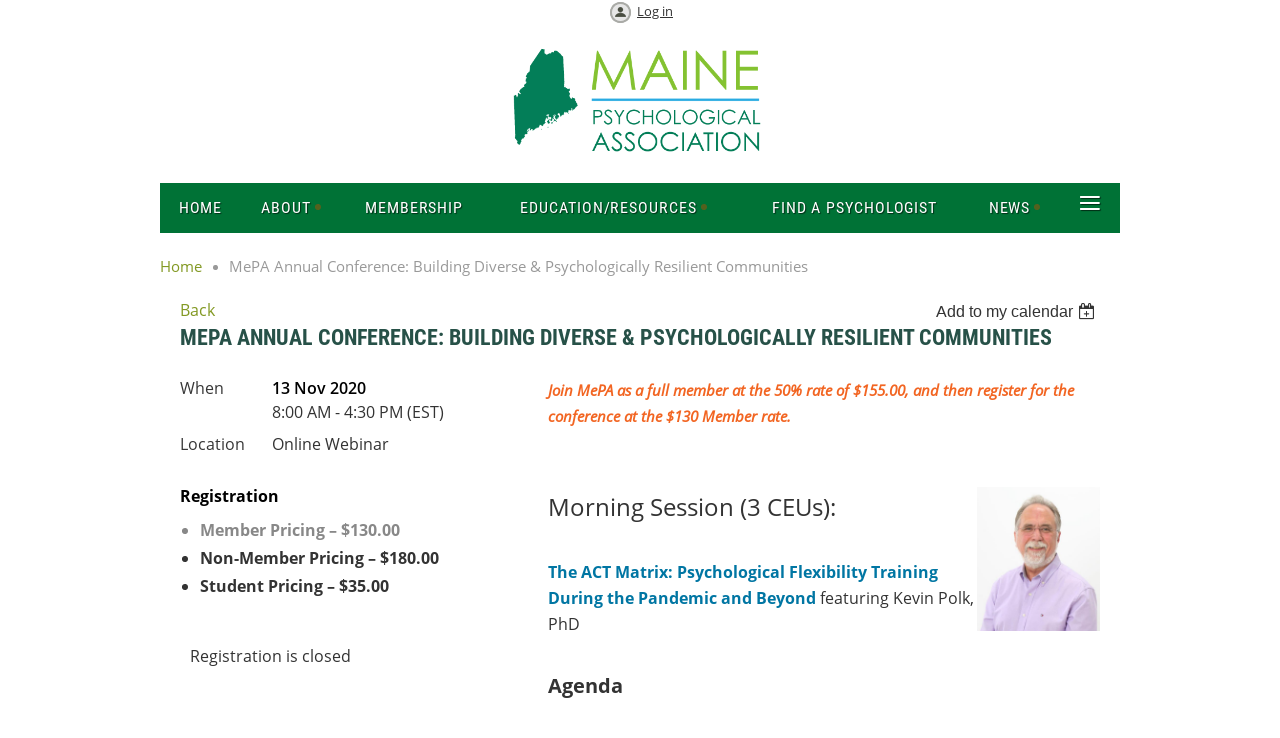

--- FILE ---
content_type: text/html; charset=utf-8
request_url: https://mepa.wildapricot.org/event-4025095
body_size: 12686
content:
<!DOCTYPE html>
<!--[if lt IE 7 ]><html lang="en" class="no-js ie6 "><![endif]-->
<!--[if IE 7 ]><html lang="en" class="no-js ie7 "> <![endif]-->
<!--[if IE 8 ]><html lang="en" class="no-js ie8 "> <![endif]-->
<!--[if IE 9 ]><html lang="en" class="no-js ie9 "><![endif]-->
<!--[if (gt IE 9)|!(IE)]><!--><html lang="en" class="no-js "> <!--<![endif]-->
  <head id="Head1">
		<link rel="stylesheet" type="text/css" href="https://kit-pro.fontawesome.com/releases/latest/css/pro.min.css" />
<meta name="viewport" content="width=device-width" />

<link href="https://sf.wildapricot.org/BuiltTheme/homestead_roman_bricks.v3.0/current/7fbe74dc/Styles/combined.css" rel="stylesheet" type="text/css" /><link href="https://mepa.wildapricot.org/resources/theme/customStyles.css?t=637593547212610000" rel="stylesheet" type="text/css" /><link href="https://mepa.wildapricot.org/resources/theme/user.css?t=638877832550000000" rel="stylesheet" type="text/css" /><link href="https://live-sf.wildapricot.org/WebUI/built9.12.1-8e232c8/scripts/public/react/index-84b33b4.css" rel="stylesheet" type="text/css" /><link href="https://live-sf.wildapricot.org/WebUI/built9.12.1-8e232c8/css/shared/ui/shared-ui-compiled.css" rel="stylesheet" type="text/css" /><script type="text/javascript" language="javascript" id="idJavaScriptEnvironment">var bonaPage_BuildVer='9.12.1-8e232c8';
var bonaPage_AdminBackendUrl = '/admin/';
var bonaPage_StatRes='https://live-sf.wildapricot.org/WebUI/';
var bonaPage_InternalPageType = { isUndefinedPage : false,isWebPage : false,isAdminPage : false,isDialogPage : false,isSystemPage : true,isErrorPage : false,isError404Page : false };
var bonaPage_PageView = { isAnonymousView : true,isMemberView : false,isAdminView : false };
var WidgetMode = 0;
var bonaPage_IsUserAnonymous = true;
var bonaPage_ThemeVer='7fbe74dc638877832550000000637593547212610000'; var bonaPage_ThemeId = 'homestead_roman_bricks.v3.0'; var bonaPage_ThemeVersion = '3.0';
var bonaPage_id='18008'; version_id='';
if (bonaPage_InternalPageType && (bonaPage_InternalPageType.isSystemPage || bonaPage_InternalPageType.isWebPage) && window.self !== window.top) { var success = true; try { var tmp = top.location.href; if (!tmp) { top.location = self.location; } } catch (err) { try { if (self != top) { top.location = self.location; } } catch (err) { try { if (self != top) { top = self; } success = false; } catch (err) { success = false; } } success = false; } if (!success) { window.onload = function() { document.open('text/html', 'replace'); document.write('<ht'+'ml><he'+'ad></he'+'ad><bo'+'dy><h1>Wrong document context!</h1></bo'+'dy></ht'+'ml>'); document.close(); } } }
try { function waMetricsGlobalHandler(args) { if (WA.topWindow.waMetricsOuterGlobalHandler && typeof(WA.topWindow.waMetricsOuterGlobalHandler) === 'function') { WA.topWindow.waMetricsOuterGlobalHandler(args); }}} catch(err) {}
 try { if (parent && parent.BonaPage) parent.BonaPage.implementBonaPage(window); } catch (err) { }
try { document.write('<style type="text/css"> .WaHideIfJSEnabled, .HideIfJSEnabled { display: none; } </style>'); } catch(err) {}
var bonaPage_WebPackRootPath = 'https://live-sf.wildapricot.org/WebUI/built9.12.1-8e232c8/scripts/public/react/';</script><script type="text/javascript" language="javascript" src="https://live-sf.wildapricot.org/WebUI/built9.12.1-8e232c8/scripts/shared/bonapagetop/bonapagetop-compiled.js" id="idBonaPageTop"></script><script type="text/javascript" language="javascript" src="https://live-sf.wildapricot.org/WebUI/built9.12.1-8e232c8/scripts/public/react/index-84b33b4.js" id="ReactPublicJs"></script><script type="text/javascript" language="javascript" src="https://live-sf.wildapricot.org/WebUI/built9.12.1-8e232c8/scripts/shared/ui/shared-ui-compiled.js" id="idSharedJs"></script><script type="text/javascript" language="javascript" src="https://live-sf.wildapricot.org/WebUI/built9.12.1-8e232c8/General.js" id=""></script><script type="text/javascript" language="javascript" src="https://sf.wildapricot.org/BuiltTheme/homestead_roman_bricks.v3.0/current/7fbe74dc/Scripts/combined.js" id=""></script><title>Maine Psychological Association - MePA Annual Conference: Building Diverse &amp; Psychologically Resilient Communities</title>
</head>
  <body id="PAGEID_18008" class="publicContentView LayoutMain">
<div class="mLayout layoutMain" id="mLayout">

<!-- header zone -->
		<div class="zoneHeaderOuter zoneOuter"><div class="zoneHeaderWrap zoneWrap"><div class="zoneHeader zoneInner"><div id="id_Header" data-componentId="Header" class="WaPlaceHolder WaPlaceHolderHeader" style=""><div style="padding-top:2px;"><div id="id_PjIfDos" class="WaGadgetFirst WaGadgetLoginButton  gadgetStyleNone" style="margin-bottom:0px;" data-componentId="PjIfDos" ><div class="alignCenter">
  <div class="loginBoxLinkContainer">
    <a class="loginBoxLinkButton" href="https://mepa.wildapricot.org/Sys/Login">Log in</a>
  </div>
  </div>
</div><div id="id_NLvPt4W" data-componentId="NLvPt4W" class="WaLayoutContainerLast" style="margin-right:20px;margin-bottom:1px;margin-left:20px;"><table cellspacing="0" cellpadding="0" class="WaLayoutTable" style=""><tr data-componentId="NLvPt4W_row" class="WaLayoutRow"><td id="id_IDxEBFH" data-componentId="IDxEBFH" class="WaLayoutItem" style="width:27%;"></td><td style="" data-componentId="IDxEBFH_separator" class="WaLayoutSeparator"><div style="width: inherit;"></div></td><td id="id_gBSHl9X" data-componentId="gBSHl9X" class="WaLayoutItem" style="width:45%;"><div id="id_DbVKIN6" class="WaLayoutPlaceHolder placeHolderContainer" data-componentId="DbVKIN6" style=""><div style=""><div id="id_KxbYLDm" class="WaGadgetOnly WaGadgetContent  gadgetStyleNone" style="" data-componentId="KxbYLDm" ><div class="gadgetStyleBody gadgetContentEditableArea" style="padding-top:10px;padding-bottom:5px;" data-editableArea="0" data-areaHeight="auto">
<h2 style="margin-top: 5px" align="center"><img src="/resources/Pictures/logo.png" alt="" title="" border="0" width="257" height="114"><br></h2>
</div>
</div></div></div></td><td style="" data-componentId="gBSHl9X_separator" class="WaLayoutSeparator"><div style="width: inherit;"></div></td><td id="id_Ia9ojMH" data-componentId="Ia9ojMH" class="WaLayoutItem" style="width:27%;"></td></tr></table> </div></div>
</div></div></div></div>

		<div class="zoneHeader1Outer zoneOuter"><div class="zoneHeader1Wrap zoneWrap"><div class="zoneHeader1 zoneInner" data-sticky-wrapper="true"><div class="header1StickyWrapper"><div id="id_Header1" data-componentId="Header1" class="WaPlaceHolder WaPlaceHolderHeader1" style=""><div style=""><div id="id_zuluLLB" class="WaGadgetOnly WaGadgetMenuHorizontal  menuStyle001" style="" data-componentId="zuluLLB" ><div class="menuInner">
	<ul class="firstLevel">
<li class=" ">
	<div class="item">
		<a href="https://mepa.wildapricot.org/" title="Home"><span>Home</span></a>
</div>
</li>
	
<li class=" dir">
	<div class="item">
		<a href="https://mepa.wildapricot.org/about" title="About"><span>About</span></a>
<ul class="secondLevel">
<li class=" ">
	<div class="item">
		<a href="https://mepa.wildapricot.org/Bylaws" title="Bylaws"><span>Bylaws</span></a>
</div>
</li>
	
<li class=" ">
	<div class="item">
		<a href="https://mepa.wildapricot.org/new-committees" title="Committees"><span>Committees</span></a>
</div>
</li>
	
<li class=" ">
	<div class="item">
		<a href="https://mepa.wildapricot.org/diversity" title="Equity, diversity, and inclusion statement"><span>Equity, diversity, and inclusion statement</span></a>
</div>
</li>
	
<li class=" dir">
	<div class="item">
		<a href="https://mepa.wildapricot.org/leadership" title="Leadership"><span>Leadership</span></a>
<ul class="secondLevel">
<li class=" ">
	<div class="item">
		<a href="https://mepa.wildapricot.org/page-18159" title="MePA Past Presidents"><span>MePA Past Presidents</span></a>
</div>
</li>
	
</ul>
</div>
</li>
	
</ul>
</div>
</li>
	
<li class=" ">
	<div class="item">
		<a href="https://mepa.wildapricot.org/join-us" title="Membership"><span>Membership</span></a>
</div>
</li>
	
<li class=" dir">
	<div class="item">
		<a href="https://mepa.wildapricot.org/Education-Resources" title="Education/Resources"><span>Education/Resources</span></a>
<ul class="secondLevel">
<li class=" dir">
	<div class="item">
		<a href="https://mepa.wildapricot.org/events" title="CE Events"><span>CE Events</span></a>
<ul class="secondLevel">
<li class=" ">
	<div class="item">
		<a href="https://mepa.wildapricot.org/page-18158" title="2025 Annual Conference and 75th Anniversary Celebration"><span>2025 Annual Conference and 75th Anniversary Celebration</span></a>
</div>
</li>
	
</ul>
</div>
</li>
	
<li class=" ">
	<div class="item">
		<a href="https://mepa.wildapricot.org/Continuing-Education" title="Other Continuing Education"><span>Other Continuing Education</span></a>
</div>
</li>
	
</ul>
</div>
</li>
	
<li class=" ">
	<div class="item">
		<a href="https://mepa.wildapricot.org/directory" title="Find a Psychologist"><span>Find a Psychologist</span></a>
</div>
</li>
	
<li class=" dir">
	<div class="item">
		<a href="https://mepa.wildapricot.org/news" title="News"><span>News</span></a>
<ul class="secondLevel">
<li class=" ">
	<div class="item">
		<a href="https://mepa.wildapricot.org/Archived-Newsletters" title="Archived Newsletters"><span>Archived Newsletters</span></a>
</div>
</li>
	
</ul>
</div>
</li>
	
<li class=" dir">
	<div class="item">
		<a href="https://mepa.wildapricot.org/contact-us" title="Contact"><span>Contact</span></a>
<ul class="secondLevel">
<li class=" ">
	<div class="item">
		<a href="https://mepa.wildapricot.org/Advertise" title="Advertise"><span>Advertise</span></a>
</div>
</li>
	
<li class=" ">
	<div class="item">
		<a href="https://mepa.wildapricot.org/Donate" title="Donate"><span>Donate</span></a>
</div>
</li>
	
</ul>
</div>
</li>
	
</ul>
</div>

<script type="text/javascript">
  if (window.WaMenuHorizontal) { new WaMenuHorizontal({ id: "id_zuluLLB" }); }
</script>
</div></div>
</div></div></div></div></div>

		<div class="zoneHeader2Outer zoneOuter"><div class="zoneHeader2Wrap zoneWrap"><div class="zoneHeader2 zoneInner"><div id="id_Header2" data-componentId="Header2" class="WaPlaceHolder WaPlaceHolderHeader2" style=""><div style=""><div id="id_yeJBpfi" class="WaGadgetOnly WaGadgetBreadcrumbs  gadgetStyleNone" style="" data-componentId="yeJBpfi" ><div class="gadgetStyleBody " style=""  data-areaHeight="auto">
<ul>
<li><a href="https://mepa.wildapricot.org/">Home</a></li>
<li class="last">MePA Annual Conference: Building Diverse &amp; Psychologically Resilient Communities</li>
</ul>
</div>
</div></div>
</div></div></div></div>

		<!-- /header zone -->

<!-- content zone -->
	<div class="zoneContentOuter zoneOuter"><div class="zoneContentWrap zoneWrap"><div class="zoneContent zoneInner"><div id="id_Content" data-componentId="Content" class="WaPlaceHolder WaPlaceHolderContent" style=""><div style="padding-top:20px;"><div id="id_FqnePID" data-componentId="FqnePID" class="WaLayoutContainerOnly" style=""><table cellspacing="0" cellpadding="0" class="WaLayoutTable" style=""><tr data-componentId="FqnePID_row" class="WaLayoutRow"><td id="id_TXCEBuq" data-componentId="TXCEBuq" class="WaLayoutItem" style="width:100%;"><div id="id_Mtgeu28" class="WaLayoutPlaceHolder placeHolderContainer" data-componentId="Mtgeu28" style=""><div style="padding-right:20px;padding-left:20px;"><div id="id_ORhJZgc" class="WaGadgetOnly WaGadgetEvents  gadgetStyleNone WaGadgetEventsStateDetails" style="margin-bottom:0px;" data-componentId="ORhJZgc" >



<form method="post" action="" id="form">
<div class="aspNetHidden">
<input type="hidden" name="__VIEWSTATE" id="__VIEWSTATE" value="NEyJSTLB1CGlEXWgfjxJeiYl3H/hV3RuQs8m6ufMUvqqDqo+xu6PdXc68swGZ2Mg0XHP0wrK3T/ikuuQDtWbSggiSUENwWcNBVPx63ZT0Q+jhzjREmi/Ngo8/hmzCcOmPY+8+sSAsGO9UFLzRlwISy9k5AW4uZh8p8mLhEPlHBn6Lj3BSbfawUXL22ozbfwUV5axCUNrYHiSF+3cz6bcUodB+MZNXT6wcV+D7SI9YnOEqAIK1MKyY4O2s0uVLPVsXHL8BNohfhH+pVsiNio3YH3vuwQm4aT8ELkaSakyHfPF0q2b" />
</div>

    
    <input type="hidden" name="FunctionalBlock1$contentModeHidden" id="FunctionalBlock1_contentModeHidden" value="1" />



       
  <div id="idEventsTitleMainContainer" class="pageTitleOuterContainer">
    <div id="idEventBackContainer" class="pageBackContainer">
      <a id="FunctionalBlock1_ctl00_eventPageViewBase_ctl00_ctl00_back" class="eventBackLink" href="javascript: history.back();">Back</a>
    </div>
      
    <div id="idEventViewSwitcher" class="pageViewSwitcherOuterContainer">
      
<div class="cornersContainer"><div class="topCorners"><div class="c1"></div><div class="c2"></div><div class="c3"></div><div class="c4"></div><div class="c5"></div></div></div>
  <div class="pageViewSwitcherContainer"><div class="d1"><div class="d2"><div class="d3"><div class="d4"><div class="d5"><div class="d6"><div class="d7"><div class="d8"><div class="d9"><div class="inner">
    <div id="init-add-event-to-calendar-dropdown-4025095" class="semantic-ui" style="color: inherit; background: transparent;"></div>
    <script>
      function initAddEventToCalendarDropDown4025095()
      {
        if (typeof window.initAddEventToCalendarDropDown !== 'function') { return; }
      
        const domNodeId = 'init-add-event-to-calendar-dropdown-4025095';
        const event = {
          id: '4025095',
          title: 'MePA Annual Conference: Building Diverse &amp; Psychologically Resilient Communities',
          description: 'Join MePA as a full member at the 50% rate of $155.00, and then register for the conference at the $130 Member rate.        Morning Session (3 CEUs):    The ACT Matrix: Psychological Flexibility Training During the Pandemic and Beyond featuring Kevin Polk, PhD    Agenda    8:00am – 8:15am  Opening: President Thomas Cooper, PsyD    8:15am – 8:45am  Keynote: APA President Sandra Shullman, PhD    9:00am – 12noon  The ACT Matrix (3 CEUs)    12noon – 1:00pm  Lunch Break    1:00pm -- 4:00pm  Equity, Diversity, and Inclusion Panel (3 CEUs)    4:00pm – 4:30pm  Closing &amp;amp; Awards, President Thomas Cooper, PsyD    9:00 am – 12:00 pm  The ACT Matrix: Psychological Flexibility Training During the Pandemic and Beyond    ACT in itself is a powerful method. However, ACT is not necessarily a tool. Traditionally, the six core ACT processes have been presented as a hexagon known as the hexaflex that offers a good conceptual description of how ACT works. Of course, there’s a big difference between concepts and actions. And when people (clinicians included) are stuck, they rarely need concepts; they need skills.    There is no learning curve with the Matrix Method. There is no extra level of compliance needed to administer it in a session. The reason the Matrix Method works so well is because it is simple and almost defies science. Unlike the ACT Method, or Exposure Therapy, or RFT, or Cognitive Therapy, the Matrix Method can be used with anyone in any setting.    Objectives:        * Participants will learn how to engage people in a values-based workability process.            * Participants will learn how to use perspective-taking to defuse verbal entanglement and increase psychological flexibility.            * Participants will learn simple ways of practicing verbal aikido.            * Participants will explain the basic philosophy and theory at the root of Acceptance and Commitment Training and Therapy.            * Participants will demonstrate how to enhance present-moment awareness using noticing practice.       Bio:    Dr. Kevin Polk was born in Texas and was mostly raised in Shawnee, Oklahoma. He attended high school in Oklahoma City, attended Oklahoma State University for many years, and somehow ended up with a Ph.D. In Clinical Psychology. He worked at the Togus VA in Maine, managing a series of PTSD programs. While dabbling with Acceptance and Commitment Therapy (ACT) as a form of in-vivo exposure, in 2009, he stumbled upon the ACT Matrix as a way of quickly engaging people in the ACT psychological flexibility process. In 2011 he stumbled some more and came up with the ProSocial Matrix while working with David Sloan Wilson’s “Neighborhood Project” in Binghamton, NY. (The ProSocial Matrix targets increasing psychological safety in workgroups.)    There have been two “ACT Matrix” books published, with a third to be out soon. Kevin is semiretired and cohosts an online show called “Matrix Talk.” He enjoys spending time with his wonderful wife and hearing about the adventures of his three grown children and two granddaughters. His family includes four dogs, one cat, two goats, and about 500,000 honeybees. Since age five or so, he’s been working at becoming a handyman, with varying degrees of success.    Please click below for full agenda:    MePA Annual Conference Agenda 2020 (1).pdf      Afternoon Session (3 CEUs):          Equity, Diversity and Inclusion Panel: Listening Session supporting the Psychological Resilience of Underserved Communities featuring Blanca Santiago, LCSW, Family Resource Specialist Multilingual &amp;amp; Multicultural Center and Norman Maze, Deputy Director and Housing Director at Shalom House, Inc.    To register for panel only, please click here.     Panel Agenda      1:00pm - 4:00pm  Equity, Diversity and Inclusion Panel: Listening Session supporting the Psychological Resilience of Underserved Communities     4:00pm – 4:30pm  Closing Remarks and Awards, President Thomas Cooper, PsyD    Bios      Regina Phillips, MSW is the co-founder and Chief Operations Officer for Cross Cultural Community Services, an organization that provides diversity, equity, and inclusion work, along with cultural awareness and humility consultation. Ms. Phillips is an adjunct professor at the University of Southern Maine School of Social Work and also works at the Westbrook School Department as the Equity Resource Coordinator. She was previously Program Manager for the City of Portland Social Services Division Refugee Services program for 12 years and ran their homeless family shelter for 7 years. Ms. Phillips serves on the Coastal Enterprises, Inc. Board of Directors and recently finished her two-terms (6-years) on the board of United Way of Greater Portland. Ms. Phillips was a member of the Greater Portland NAACP branch for over 10 years where she served on the Executive Board and as Chair of the Education committee. Ms. Phillips grew up in Maine, received her undergrad from Curry College in Milton, MA, her Master of Social Work from UNE, and is enrolled in the Doctor of Social Work program at Tulane University.    Douglas Kimmel, PhD, is Professor Emeritus, City College, C.U.N.Y., where he taught in the Department of Psychology from 1970 until 1999 (including three visiting professorships in Tokyo, Japan). In 1975 he began a research project on older gay men, finding that they were a varied group, including some in long-term relationships, and many who were well-adjusted and aging successfully. In 1997 he and Clarence Adams conducted a similar study with African American older gay men. He was a co-founder of SAGE (Services and Advocacy for GLBT Elders) in New York City in 1977, and SAGE Maine in 2013. He had an independent psychology practice in Hancock, Maine, until retiring in 2014. He served as Chair of the MePA Committee on Peace &amp;amp; Social Justice for several years and has been active in many roles in the American Psychological Association. His website is: www.tamarackplace.com/kimmel.    Blanca Santiago, LCSW, has spent three decades developing visibility, safe spaces, and resources for the Latinx and immigrant communities in Maine. She is the 2020 recipient of Courage is Contagious Award. Ms. Santiago currently serves as a Family Resource Specialist in Portland Public Schools, working to support vulnerable families and individuals in direct service capacities. She serves on the Boards of ILAP, Cross Cultural Communications Services, and Presente!Maine. The latter is the newest women led Latinx organization serving the social justice, basic and aspirational needs of her community.    Norman Maze, Deputy Director at Shalom House, Inc., began his tenure in 1997 as a Residential Support Worker at two of the agency’s supported housing programs. He later transferred to the Property Manager position, then Housing Director in 2010, and Deputy Director in 2018. Norman oversees the agency’s portfolio of 27 residential properties from group homes to apartment buildings. Over the past several years, he has become actively involved with statewide and local homelessness policy work. Norman currently serves as one of the tri-chairs for the Maine Continuum of Care, a group of statewide organizations, from emergency shelters to community providers, working to address the causes and impacts of homelessness for the most vulnerable. Norman also serves on the board of Amistad, Inc., an organization which addresses the needs of individuals living with mental illness, substance use, homelessness, and poverty using street outreach, recovery housing, and peer support centers.    Dr. Rebecca Sockbeson is of the Penobscot Indian Nation, Indian Island, Maine, the Waponahki Confederacy of tribes located in Maine, United States and the Maritime provinces of Canada. She is the 8th child of the Elizabeth Sockbeson clan, the auntie of over 100 Waponahki &amp;amp; Stoney Sioux youth and the mother of three children who are also of the Alexis Nakota Sioux First Nation of Alberta. A political activist and scholar, she graduated from Harvard University where she received her master’s degree in education. She went on to confer her PhD in Educational Policy Studies at the University of Alberta, specializing in Indigenous Peoples Education. Her research focus is Indigenous knowledge, Aboriginal healing through language and culture, anti-racism and decolonization. Her doctoral study engages with how Indigenous ways of knowing and being can inform policy development. She currently serves as Associate Professor for the University of Alberta’s Indigenous Peoples Education Program. In 2013, she and her Indigenous colleagues received a University of Alberta Human Rights Teaching Award for her role in coordinating and teaching Alberta’s first compulsory course in Aboriginal Education, EDU 211: Aboriginal Education &amp;amp; the Context for Professional Development. Sockbeson&amp;#39;s poem, “Hear me in this concrete beating on my drum,” was a winning entry in the Word on the Street Poetry Project in 2018 and is sandblasted on a downtown Edmonton sidewalk as part of a permanent public art installation.    PUBLICATIONS    Sockbeson, R., Weber-Pillwax, C., Sinclair, J., Louis, C., &amp;amp; Auger, S. (2018). Red Hope Pedagogy. Cultural and Pedagogical Inquiry, 10 (2), 50-57.      Sockbeson, R. (2017). Indigenous Research Methodology: Gluskabe&amp;#39;s Encounters with Epistemicide. Postcolonial Directions in Education, 6 (1), 1-27.     Sockbeson, R. (2017). Waponahki Anti-Colonial Resistance in North American Colonial Contexts: Some Preliminary Notes on the Coloniality of Meta-Dispossession. In D. Kapoor (Ed.), Against Colonization and Rural Dispossession (1st ed., pp. 28-42). London, UK: Zed Books.    Sockbeson, R. (2016). Honored and Thriving: The Squaw Law and Eradication of Offensive State Place-Names. American Indian Culture and Research Journal, 40 (2), 123-138.     Sockbeson, R. (2016). Reconciliation in the Face of Epistemicide. Canadian Journal of Native Education, 38 (2).    Sockbeson, R. (2011). Cipenuk red hope: Weaving policy toward decolonization &amp;amp; beyond. PhD dissertation, University of Alberta.    Sockbeson, R. (2009). Waponahki intellectual tradition of weaving educational policy. Alberta Journal of Educational Research, 55 (3), 351-364.       SPONSORED BY:              '.replace(/\r+/g, ''),
          location: 'Online Webinar',
          url: window.location.href,
          allDay: 'True' === 'False',
          start: '2020-11-13T13:00:00Z', 
          end: '2020-11-13T21:30:00Z',
          sessions: [{"title":"MePA Annual Conference: Building Diverse &amp; Psychologically Resilient Communities","start":"2020-11-13T13:00:00Z","end":"2020-11-13T21:30:00Z","allDay":false}]
        };
      
        window.initAddEventToCalendarDropDown(event, domNodeId);
      }    
    
      window.BonaPage.addPageStateHandler(window.BonaPage.PAGE_PARSED, initAddEventToCalendarDropDown4025095);

    </script>
  </div></div></div></div></div></div></div></div></div></div></div>
<div class="cornersContainer"><div class="bottomCorners"><div class="c5"></div><div class="c4"></div><div class="c3"></div><div class="c2"></div><div class="c1"></div></div></div>

    </div>
    <div class="pageTitleContainer eventsTitleContainer">
      <h1 class="pageTitle SystemPageTitle">
        MePA Annual Conference: Building Diverse &amp; Psychologically Resilient Communities
      </h1>
    </div>
  </div>
      

      


<div class="boxOuterContainer boxBaseView"><div class="cornersContainer"><div class="topCorners"><div class="c1"></div><div class="c2"></div><div class="c3"></div><div class="c4"></div><div class="c5"></div><!--[if gt IE 6]><!--><div class="r1"><div class="r2"><div class="r3"><div class="r4"><div class="r5"></div></div></div></div></div><!--<![endif]--></div></div><div  class="boxContainer"><div class="d1"><div class="d2"><div class="d3"><div class="d4"><div class="d5"><div class="d6"><div class="d7"><div class="d8"><div class="d9"><div class="inner">
      
    <div class="boxBodyOuterContainer"><div class="cornersContainer"><div class="topCorners"><div class="c1"></div><div class="c2"></div><div class="c3"></div><div class="c4"></div><div class="c5"></div><!--[if gt IE 6]><!--><div class="r1"><div class="r2"><div class="r3"><div class="r4"><div class="r5"></div></div></div></div></div><!--<![endif]--></div></div><div  class="boxBodyContainer"><div class="d1"><div class="d2"><div class="d3"><div class="d4"><div class="d5"><div class="d6"><div class="d7"><div class="d8"><div class="d9"><div class="inner">
          
        <div class="boxBodyInfoOuterContainer boxBodyInfoViewFill"><div class="cornersContainer"><div class="topCorners"><div class="c1"></div><div class="c2"></div><div class="c3"></div><div class="c4"></div><div class="c5"></div><!--[if gt IE 6]><!--><div class="r1"><div class="r2"><div class="r3"><div class="r4"><div class="r5"></div></div></div></div></div><!--<![endif]--></div></div><div  class="boxBodyInfoContainer"><div class="d1"><div class="d2"><div class="d3"><div class="d4"><div class="d5"><div class="d6"><div class="d7"><div class="d8"><div class="d9"><div class="inner">
              
            

<div class="boxInfoContainer">
  <ul class="boxInfo">
    <li class="eventInfoStartDate">
      <label class="eventInfoBoxLabel">When</label>
      <div class="eventInfoBoxValue"><strong>13 Nov 2020</strong></div>
    </li>
    <li id="FunctionalBlock1_ctl00_eventPageViewBase_ctl00_ctl00_eventInfoBox_startTimeLi" class="eventInfoStartTime">
      <label class="eventInfoBoxLabel">&nbsp;</label>
      <div class="eventInfoBoxValue"><span><div id="FunctionalBlock1_ctl00_eventPageViewBase_ctl00_ctl00_eventInfoBox_startTimeLocalizePanel" client-tz-item="America/New_York" client-tz-formatted=" (EST)">
	8:00 AM - 4:30 PM
</div></span></div>
    </li>
    
    
    
    
    <li id="FunctionalBlock1_ctl00_eventPageViewBase_ctl00_ctl00_eventInfoBox_locationLi" class="eventInfoLocation">
      <label class="eventInfoBoxLabel">Location</label>
      <div class="eventInfoBoxValue"><span>Online Webinar</span></div>
    </li>
    
    
  </ul>
</div>

            
<div class="registrationInfoContainer">
  
    <h4 id="idRegistrationInfo" class="infoTitle">Registration</h4>
    <div class="infoText"></div>
  
  
    <ul class="registrationInfo">
  
    <li id="FunctionalBlock1_ctl00_eventPageViewBase_ctl00_ctl00_eventRegistrationTypesView_registrationTypesRepeater_ctl01_regTypeLi" class="disabled" title="Available for: Full Member, Full Member A, Full Member: Academician/Researcher, Full Member: Semi-Retired, Full Member: Completely Retired, Affiliate Member
">
      <label class="regTypeLiLabel">
        <strong>
          Member Pricing – $130.00
        </strong>
        
        
      </label>
      <div class="regTypeLiValue">
        <span class="regTypeLiValueSpan">
          
        </span>
      </div>
    </li>
  
    <li id="FunctionalBlock1_ctl00_eventPageViewBase_ctl00_ctl00_eventRegistrationTypesView_registrationTypesRepeater_ctl02_regTypeLi">
      <label class="regTypeLiLabel">
        <strong>
          Non-Member Pricing – $180.00
        </strong>
        
        
      </label>
      <div class="regTypeLiValue">
        <span class="regTypeLiValueSpan">
          
        </span>
      </div>
    </li>
  
    <li id="FunctionalBlock1_ctl00_eventPageViewBase_ctl00_ctl00_eventRegistrationTypesView_registrationTypesRepeater_ctl03_regTypeLi">
      <label class="regTypeLiLabel">
        <strong>
          Student Pricing – $35.00
        </strong>
        
        
      </label>
      <div class="regTypeLiValue">
        <span class="regTypeLiValueSpan">
          
        </span>
      </div>
    </li>
  
    </ul>  
  
</div>

              
            
              
            <div id="FunctionalBlock1_ctl00_eventPageViewBase_ctl00_ctl00_regTypeHr" class="regTypeHr" style="clear: both;"><hr /></div>

            
                
            
<div class="boxActionContainer">
  <div class="inner">
    
    
    
    
      <div class="infoRegistrationIsClosed">Registration is closed</div>
    
    
  </div>
</div>
              
          <div class="clearEndContainer"></div></div></div></div></div></div></div></div></div></div></div></div><div class="cornersContainer"><div class="bottomCorners"><!--[if gt IE 6]><!--><div class="r1"><div class="r2"><div class="r3"><div class="r4"><div class="r5"></div></div></div></div></div><!--<![endif]--><div class="c5"></div><div class="c4"></div><div class="c3"></div><div class="c2"></div><div class="c1"></div></div></div></div>

          <div class="boxBodyContentOuterContainer"><div class="cornersContainer"><div class="topCorners"><div class="c1"></div><div class="c2"></div><div class="c3"></div><div class="c4"></div><div class="c5"></div><!--[if gt IE 6]><!--><div class="r1"><div class="r2"><div class="r3"><div class="r4"><div class="r5"></div></div></div></div></div><!--<![endif]--></div></div><div  class="boxBodyContentContainer fixedHeight"><div class="d1"><div class="d2"><div class="d3"><div class="d4"><div class="d5"><div class="d6"><div class="d7"><div class="d8"><div class="d9"><div class="inner gadgetEventEditableArea">
                  <p><font style="font-size: 15px;"><strong style="font-family: &quot;Open Sans&quot;;"><em><font color="#F26522">Join MePA as a full member at the 50% rate of $155.00, and then&nbsp;register for the conference at the $130 Member rate.</font></em></strong><strong style="font-family: &quot;Open Sans&quot;;"><em><br></em></strong><br></font></p><strong><img src="/resources/Pictures/uzqQXod3SzeXJjzWHVDj_Kevin_Polk600.jpg" alt="" title="" border="0" width="123" height="144" align="right"></strong>

<p><font style="font-size: 24px;">Morning Session (3 CEUs):</font></p>

<p><font style="font-size: 16px;"><strong><font color="#0076A3">The ACT Matrix: Psychological Flexibility Training During the Pandemic and Beyond</font></strong> featuring Kevin Polk, PhD</font></p>

<p><font style="font-size: 20px;"><strong>Agenda</strong></font></p>

<p><em>8:00am – 8:15am</em>&nbsp; Opening: President Thomas Cooper, PsyD</p>

<p><em>8:15am – 8:45am</em>&nbsp; Keynote: APA President Sandra Shullman, PhD</p>

<p><em>9:00am – 12noon</em>&nbsp; The ACT Matrix (3 CEUs)</p>

<p><em>12noon – 1:00pm</em>&nbsp; Lunch Break</p>

<p><em>1:00pm -- 4:00pm</em>&nbsp; Equity, Diversity, and Inclusion Panel (3 CEUs)</p>

<p><em>4:00pm – 4:30pm</em>&nbsp; Closing &amp; Awards, President Thomas Cooper, PsyD</p>

<p><strong>9:00 am – 12:00 pm<br></strong><strong>The ACT Matrix: Psychological Flexibility Training During the Pandemic and Beyond</strong></p>

<p>ACT in itself is a powerful method. However, ACT is not necessarily a tool. Traditionally, the six core ACT processes have been presented as a hexagon known as the hexaflex that offers a good conceptual description of how ACT works. Of course, there’s a big difference between concepts and actions. And when people (clinicians included) are stuck, they rarely need concepts; they need skills.</p>

<p>There is no learning curve with the Matrix Method. There is no extra level of compliance needed to administer it in a session. The reason the Matrix Method works so well is because it is simple and almost defies science. Unlike the ACT Method, or Exposure Therapy, or RFT, or Cognitive Therapy, the Matrix Method can be used with anyone in any setting.</p>

<p><strong><font style="font-size: 20px;">Objectives:</font></strong></p>

<ol>
  <li>Participants will learn how to engage people in a values-based workability process.</li>

  <li>Participants will learn how to use perspective-taking to defuse verbal entanglement and increase psychological flexibility.</li>

  <li>Participants will learn simple ways of practicing verbal aikido.</li>

  <li>Participants will explain the basic philosophy and theory at the root of Acceptance and Commitment Training and Therapy.</li>

  <li>Participants will demonstrate how to enhance present-moment awareness using noticing practice.</li>
</ol>

<p><font style="font-size: 20px;"><strong>Bio:</strong></font></p>

<p>Dr. Kevin Polk was born in Texas and was mostly raised in Shawnee, Oklahoma. He attended high school in Oklahoma City, attended Oklahoma State University for many years, and somehow ended up with a Ph.D. In Clinical Psychology. He worked at the Togus VA in Maine, managing a series of PTSD programs. While dabbling with Acceptance and Commitment Therapy (ACT) as a form of in-vivo exposure, in 2009, he stumbled upon the ACT Matrix as a way of quickly engaging people in the ACT psychological flexibility process. In 2011 he stumbled some more and came up with the ProSocial Matrix while working with David Sloan Wilson’s “Neighborhood Project” in Binghamton, NY. (The ProSocial Matrix targets increasing psychological safety in workgroups.)</p>

<p>There have been two “ACT Matrix” books published, with a third to be out soon. Kevin is semiretired and cohosts an online show called “Matrix Talk.” He enjoys spending time with his wonderful wife and hearing about the adventures of his three grown children and two granddaughters. His family includes four dogs, one cat, two goats, and about 500,000 honeybees. Since age five or so, he’s been working at becoming a handyman, with varying degrees of success.</p>

<p>Please click below for full agenda:</p>

<p><a href="/resources/Documents/MePA%20Annual%20Conference%20Agenda%202020%20(1).pdf" target="_blank">MePA Annual Conference Agenda 2020 (1).pdf</a><br></p>

<p><font style="font-size: 20px;">Afternoon Session (3 CEUs):</font></p>

<p><font style="font-size: 20px;"><img src="/resources/Pictures/Screen%20Shot%202020-10-31%20at%201.03.20%20PM.png" alt="" title="" border="0"><br></font></p>

<p><font style="font-size: 16px;"><strong><font color="#0076A3">Equity, Diversity and Inclusion Panel: Listening Session supporting the Psychological Resilience of Underserved Communities</font></strong> featuring Blanca Santiago, LCSW, Family Resource Specialist Multilingual &amp; Multicultural Center and Norman Maze, Deputy Director and Housing Director at Shalom House, Inc.</font></p>

<p><font style="font-size: 16px;">To register for panel&nbsp;<strong>only</strong>, please click&nbsp;<a href="/event-4026274">here</a>.&nbsp;</font></p>

<p><font style="font-size: 20px;"><strong>Panel Agenda</strong></font><br></p>

<p><em>1:00pm - 4:00pm<br></em><strong>Equity, Diversity and Inclusion Panel: Listening Session supporting the Psychological Resilience of Underserved Communities</strong>&nbsp;</p>

<p><em>4:00pm – 4:30pm<br></em><strong>Closing Remarks and Awards</strong>, President Thomas Cooper, PsyD</p>

<p><font style="font-size: 20px;"><strong>Bios</strong></font><br></p>

<p style="line-height: 22px;"><font color="#000000" style="font-size: 14px;"><strong style=""><font color="#201F1E" style="">Regina Phillips, MSW</font></strong> <font color="#201F1E" style="">is the co-founder and Chief Operations Officer for Cross Cultural Community Services, an organization that provides diversity, equity, and inclusion work, along with cultural awareness and humility consultation. Ms. Phillips is an adjunct professor at the University of Southern Maine School of Social Work and also works at the Westbrook School Department as the Equity Resource Coordinator. She was previously Program Manager for the City of Portland Social Services Division Refugee Services program for 12 years and ran their homeless family shelter for 7 years. Ms. Phillips serves on the Coastal Enterprises, Inc. Board of Directors and recently finished her two-terms (6-years) on the board of United Way of Greater Portland. Ms. Phillips was a member of the Greater Portland NAACP branch for over 10 years where she served on the Executive Board and as Chair of the Education committee. Ms. Phillips grew up in Maine, received her undergrad from Curry College in Milton, MA, her Master of Social Work from UNE, and is enrolled in the Doctor of Social Work program at Tulane University.</font></font></p>

<p style="line-height: 22px;"><font color="#000000" style="font-size: 14px;"><strong><font>Douglas Kimmel, PhD,</font></strong> <font>is Professor Emeritus, City College, C.U.N.Y., where he taught in the Department of Psychology from 1970 until 1999 (including three visiting professorships in Tokyo, Japan). In 1975 he began a research project on older gay men, finding that they were a varied group, including some in long-term relationships, and many who were well-adjusted and aging successfully. In 1997 he and Clarence Adams conducted a similar study with African American older gay men. He was a co-founder of SAGE (Services and Advocacy for GLBT Elders) in New York City in 1977, and SAGE Maine in 2013. He had an independent psychology practice in Hancock, Maine, until retiring in 2014. He served as Chair of the MePA Committee on Peace &amp; Social Justice for several years and has been active in many roles in the American Psychological Association. His website is: www.tamarackplace.com/kimmel.</font></font></p>

<p style="line-height: 22px;"><font color="#000000" style="font-size: 14px;"><strong><font>Blanca Santiago, LCSW,</font></strong> <font>has spent three decades developing visibility, safe spaces, and resources for the Latinx and immigrant communities in Maine. She is the 2020 recipient of Courage is Contagious Award. Ms. Santiago currently serves as a Family Resource Specialist in Portland Public Schools, working to support vulnerable families and individuals in direct service capacities. She serves on the Boards of ILAP, Cross Cultural Communications Services, and Presente!Maine. The latter is the newest women led Latinx organization serving the social justice, basic and aspirational needs of her community.</font></font></p>

<p style="line-height: 22px;"><font color="#000000" style="font-size: 14px;"><strong><font>Norman Maze, Deputy Director</font></strong> <font>at Shalom House, Inc., began his tenure in 1997 as a Residential Support Worker at two of the agency’s supported housing programs. He later transferred to the Property Manager position, then Housing Director in 2010, and Deputy Director in 2018. Norman oversees the agency’s portfolio of 27 residential properties from group homes to apartment buildings. Over the past several years, he has become actively involved with statewide and local homelessness policy work. Norman currently serves as one of the tri-chairs for the Maine Continuum of Care, a group of statewide organizations, from emergency shelters to community providers, working to address the causes and impacts of homelessness for the most vulnerable. Norman also serves on the board of Amistad, Inc., an organization which addresses the needs of individuals living with mental illness, substance use, homelessness, and poverty using street outreach, recovery housing, and peer support centers.</font></font></p>

<p><font><font style="font-size: 14px;" color="#132824"><strong style="">Dr. Rebecca Sockbeson</strong> is of the Penobscot Indian Nation, Indian Island, Maine, the Waponahki Confederacy of tribes located in Maine, United States and the Maritime provinces of Canada. She is the 8th child of the Elizabeth Sockbeson clan, the auntie of over 100 Waponahki &amp; Stoney Sioux youth and the mother of three children who are also of the Alexis Nakota Sioux First Nation of Alberta. A political activist and scholar, she graduated from Harvard University where she received her master’s degree in education. She went on to confer her PhD in Educational Policy Studies at the University of Alberta, specializing in Indigenous Peoples Education. Her research focus is Indigenous knowledge, Aboriginal healing through language and culture, anti-racism and decolonization. Her doctoral study engages with&nbsp;how Indigenous ways of knowing and being can inform policy development. She currently serves as Associate Professor for the University of Alberta’s Indigenous Peoples Education Program. In 2013, she and her Indigenous colleagues received a University of Alberta Human Rights Teaching Award for her role in coordinating and teaching Alberta’s first compulsory course in Aboriginal Education, EDU 211: Aboriginal Education &amp; the Context for Professional Development. Sockbeson's poem, “Hear me in this concrete beating on my drum,” was a winning entry in the&nbsp;<a href="https://bmcnews.org/story/word-on-the-street-poets-announced" data-saferedirecturl="https://www.google.com/url?q=https://bmcnews.org/story/word-on-the-street-poets-announced&amp;source=gmail&amp;ust=1604245331812000&amp;usg=AFQjCNFMwUgV_ihOZ-UW4xYBi9Hs1V7Yvw" style=""><font>Word on the Street Poetry Project</font></a>&nbsp;in 2018 and is sandblasted on a downtown Edmonton sidewalk as part of a permanent public art installation.</font></font></p>

<p><font color="#000000"><font color="#484848" style="font-size: 14px;"><strong>PUBLICATIONS</strong></font></font></p>

<p><font color="#000000"><font color="#484848" style="font-size: 14px;">Sockbeson, R., Weber-Pillwax, C., Sinclair, J., Louis, C., &amp; Auger, S. (2018).&nbsp;<a href="https://journals.library.ualberta.ca/cpi/index.php/cpi/article/view/29443/21454" data-saferedirecturl="https://www.google.com/url?q=https://journals.library.ualberta.ca/cpi/index.php/cpi/article/view/29443/21454&amp;source=gmail&amp;ust=1604245331813000&amp;usg=AFQjCNHBoCVHeZWdWOs4NF-U7msjMwAuNA"><font color="#007833">Red Hope Pedagogy</font></a>.&nbsp;<em>Cultural and Pedagogical Inquiry</em>, 10 (2), 50-57.&nbsp;<br>
<br></font></font>Sockbeson, R. (2017).&nbsp;<a href="https://www.um.edu.mt/pde/index.php/pde1/article/view/77/118" data-saferedirecturl="https://www.google.com/url?q=https://www.um.edu.mt/pde/index.php/pde1/article/view/77/118&amp;source=gmail&amp;ust=1604245331813000&amp;usg=AFQjCNHUl-Ne9ZD6D7vc76guqW3XAvF9Cg"><font color="#007833">Indigenous Research Methodology: Gluskabe's Encounters with Epistemicide</font></a>.&nbsp;<em style="color: rgb(72, 72, 72);">Postcolonial Directions in Education</em>, 6 (1), 1-27.&nbsp;</p>

<p><font color="#000000"><font color="#484848" style="font-size: 14px;">Sockbeson, R. (2017).&nbsp;<a href="https://www.zedbooks.net/shop/book/against-colonization-and-rural-dispossession/" data-saferedirecturl="https://www.google.com/url?q=https://www.zedbooks.net/shop/book/against-colonization-and-rural-dispossession/&amp;source=gmail&amp;ust=1604245331813000&amp;usg=AFQjCNEB4HDpFd6oVuvOgaqoOL_pu6TaIA"><font color="#007833">Waponahki Anti-Colonial Resistance in North American Colonial&nbsp;Contexts: Some Preliminary Notes on the Coloniality of Meta-Dispossession</font></a>. In D.&nbsp;Kapoor (Ed.),&nbsp;<em>Against Colonization and Rural Dispossession</em>&nbsp;(1st ed., pp. 28-42).&nbsp;London, UK: Zed Books.</font></font></p>

<p><font color="#000000"><font color="#484848" style="font-size: 14px;">Sockbeson, R. (2016).&nbsp;<a href="http://uclajournals.org/doi/abs/10.17953/aicrj.40.2.sockbeson?code=UCLA-site" data-saferedirecturl="https://www.google.com/url?q=http://uclajournals.org/doi/abs/10.17953/aicrj.40.2.sockbeson?code%3DUCLA-site&amp;source=gmail&amp;ust=1604245331813000&amp;usg=AFQjCNHBVQ3sW7YqcB6Sb2QTXJRT-Gpn-g"><font color="#007833">Honored and Thriving: The Squaw Law and Eradication of Offensive State Place-Names</font></a>.&nbsp;<em>American Indian Culture and Research Journal</em>, 40 (2), 123-138.&nbsp;</font></font></p>

<p><font color="#000000"><font color="#484848" style="font-size: 14px;">Sockbeson, R. (2016). Reconciliation in the Face of Epistemicide. Canadian Journal of Native Education, 38 (2).</font></font></p>

<p><font color="#000000"><font color="#484848" style="font-size: 14px;">Sockbeson, R. (2011).&nbsp;<a href="https://era.library.ualberta.ca/items/ec88b0fc-0fa7-40ae-9fcf-4a6bbdfb1deb" data-saferedirecturl="https://www.google.com/url?q=https://era.library.ualberta.ca/items/ec88b0fc-0fa7-40ae-9fcf-4a6bbdfb1deb&amp;source=gmail&amp;ust=1604245331813000&amp;usg=AFQjCNGaHQ3OH1Dr2_FmisL1I4GsYmvmZQ"><font color="#007833">Cipenuk red hope: Weaving policy&nbsp;</font></a><a href="https://era.library.ualberta.ca/items/ec88b0fc-0fa7-40ae-9fcf-4a6bbdfb1deb" data-saferedirecturl="https://www.google.com/url?q=https://era.library.ualberta.ca/items/ec88b0fc-0fa7-40ae-9fcf-4a6bbdfb1deb&amp;source=gmail&amp;ust=1604245331813000&amp;usg=AFQjCNGaHQ3OH1Dr2_FmisL1I4GsYmvmZQ"><font color="#007833">toward decolonization &amp; beyond</font></a>. PhD dissertation,&nbsp;University of Alberta.</font></font></p>

<p><font color="#000000"><font color="#484848" style="font-size: 14px;">Sockbeson, R. (2009).&nbsp;<a href="https://eric.ed.gov/?q=source%3a%22Alberta+Journal+of+Educational+Research%22&amp;ff1=subElementary+Secondary+Education&amp;id=EJ859656" data-saferedirecturl="https://www.google.com/url?q=https://eric.ed.gov/?q%3Dsource%253a%2522Alberta%2BJournal%2Bof%2BEducational%2BResearch%2522%26ff1%3DsubElementary%2BSecondary%2BEducation%26id%3DEJ859656&amp;source=gmail&amp;ust=1604245331813000&amp;usg=AFQjCNH0x7vYbZAtBZMmXYFY-A9nImA0CQ" style=""><font color="#007833">Waponahki intellectual tradition of weaving educational policy</font></a>.&nbsp;<em style="">Alberta Journal of Educational Research</em>, 55 (3), 351-364.<br>
<br></font></font></p><font style="font-size: 14px;"><font style="font-size: 24px;"><font color="#275148" face="Roboto Condensed" style="font-size: 20px;">SPONSORED BY:</font><br>
<img src="/resources/Pictures/trust-insurance-logo.png" border="0" width="231" height="76">&nbsp;<br></font></font>

<div style="font-size: 14px;">
  <br>
</div>
              <div class="clearEndContainer"></div></div></div></div></div></div></div></div></div></div></div></div><div class="cornersContainer"><div class="bottomCorners"><!--[if gt IE 6]><!--><div class="r1"><div class="r2"><div class="r3"><div class="r4"><div class="r5"></div></div></div></div></div><!--<![endif]--><div class="c5"></div><div class="c4"></div><div class="c3"></div><div class="c2"></div><div class="c1"></div></div></div></div>
        
      <div class="clearEndContainer"></div></div></div></div></div></div></div></div></div></div></div></div><div class="cornersContainer"><div class="bottomCorners"><!--[if gt IE 6]><!--><div class="r1"><div class="r2"><div class="r3"><div class="r4"><div class="r5"></div></div></div></div></div><!--<![endif]--><div class="c5"></div><div class="c4"></div><div class="c3"></div><div class="c2"></div><div class="c1"></div></div></div></div>
       
  <div class="clearEndContainer"></div></div></div></div></div></div></div></div></div></div></div></div><div class="cornersContainer"><div class="bottomCorners"><!--[if gt IE 6]><!--><div class="r1"><div class="r2"><div class="r3"><div class="r4"><div class="r5"></div></div></div></div></div><!--<![endif]--><div class="c5"></div><div class="c4"></div><div class="c3"></div><div class="c2"></div><div class="c1"></div></div></div></div>



<script>
    var isBatchWizardRegistration = false;
    if (isBatchWizardRegistration) 
    {
        var graphqlOuterEndpoint = '/sys/api/graphql';;
        var batchEventRegistrationWizard = window.createBatchEventRegistrationWizard(graphqlOuterEndpoint);
        
        batchEventRegistrationWizard.openWizard({
            eventId: 4025095
        });
    }
</script>

 

  
<div class="aspNetHidden">

	<input type="hidden" name="__VIEWSTATEGENERATOR" id="__VIEWSTATEGENERATOR" value="2AE9EEA8" />
</div></form></div></div></div></td></tr></table> </div></div>
</div></div></div></div>
	<!-- /content zone -->

<!-- footer zone -->
		<div class="zoneFooterOuter zoneOuter"><div class="zoneFooterWrap zoneWrap"><div class="zoneFooter zoneInner"><div id="id_Footer" data-componentId="Footer" class="WaPlaceHolder WaPlaceHolderFooter" style=""><div style="padding-top:30px;padding-bottom:24px;"><div id="id_ezXYAgS" class="WaGadgetOnly WaGadgetContent  gadgetStyleNone" style="margin-bottom:7px;" data-componentId="ezXYAgS" ><div class="gadgetStyleBody gadgetContentEditableArea" style="" data-editableArea="0" data-areaHeight="auto">
<p align="left"><font style="font-size: 14px;">Deductibility: Association dues are not deductible as a charitable contribution, but may be deducted as an ordinary business expense. MePA estimates that 30% of dues will be allocated to lobbying expenditures, and are not deductible for federal income tax purposes. IRC Sec 162(e)(3).</font></p><p align="center"><font style="font-size: 14px;">
© 2025 Maine Psychological Association, &nbsp;All Rights Reserved. &nbsp;P.O. Box 493 | Cumberland Center, ME &nbsp;04021-0493&nbsp;</font></p></div>
</div></div>
</div></div></div></div>

		<div class="zoneFooter1Outer zoneOuter"><div class="zoneFooter1Wrap zoneWrap"><div class="zoneFooter1 zoneInner"></div></div></div>

<div class="zoneBranding zoneOuter">
				<div class="zoneInner">
<div id="idFooterPoweredByContainer">
	<span id="idFooterPoweredByWA">
</span>
</div>
</div>
			</div>
<!-- /footer zone -->

<div id="idCustomJsContainer" class="cnCustomJsContainer">
<!-- Google tag (gtag.js) -->
<script async src="https://www.googletagmanager.com/gtag/js?id=G-SZ6XVR56ZY">
try
{
    
}
catch(err)
{}</script>
<script>
try
{
    
  window.dataLayer = window.dataLayer || [];
  function gtag(){dataLayer.push(arguments);}
  gtag('js', new Date());

  gtag('config', 'G-SZ6XVR56ZY');

}
catch(err)
{}</script></div>
</div>


<script language="javascript">
	jq$(function(){
	
            jq$(document).ready(function()
			{
				new stickyPlaceholder();
			});

			// ellipsis
			try {
				jq$('.WaGadgetBlog.WaGadgetBlogStateList .fixedHeight, .WaGadgetEvents.WaGadgetEventsStateList .fixedHeight').dotdotdot();
			} catch (err) {}

	});
</script>
</body>
</html>
<script type="text/javascript">if (window.BonaPage && BonaPage.setPageState) { BonaPage.setPageState(BonaPage.PAGE_PARSED); }</script>

--- FILE ---
content_type: text/css
request_url: https://mepa.wildapricot.org/resources/theme/user.css?t=638877832550000000
body_size: 482
content:
.fieldSubContainer .fieldBody .fieldItem {
  margin: 0 0 5px 0;
}

/* SOCIAL LOGIN BUTTONS HIDE */
.WaGadgetAuthorizationRequired .openAuthFormContainer {
border-right: none;
max-width: 0px;
padding-right: 40px;
display: none;
}

/* PADDING TO SOCIAL LOGIN BUTTONS HIDE */
.WaGadgetAuthorizationRequired .authFormContainer {
padding-left: 0;
}

To remove the login buttons from the member directory personal profiles (at the bottom):

/* MEMBER SOCIAL LOGIN BUTTONS HIDE */
#socialLoginContainer, #idSocialLoginContainer {
display: none;
}

[class*="EditableArea"] h4, #idDropdownScrollableContentContainer_idEditorToolbar_BlockStyles_FormattingDropdown_Dropdown_ScrollablePanelContainer h4 {

    hyphens: none;!important
}

.WaGadgetBlog .boxBodyInfoOuterContainer h5 .postedByLink{
display:none;
}
.WaGadgetBlog .boxBodyInfoOuterContainer h5 .postedByLabel{
display:none;
}